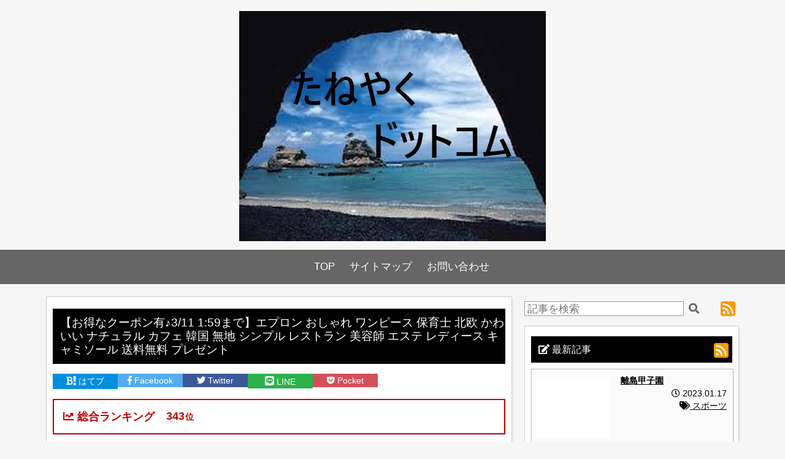

--- FILE ---
content_type: text/html; charset=UTF-8
request_url: http://taneyaku.com/admin/page/auc-risecreation_10004438.html
body_size: 8804
content:
<!DOCtype HTML PUBLIC "-//W3C//DTD HTML 4.01 Transitional//EN">
<html lang="ja">
<head>
<META http-equiv="Content-Type" content="text/html; charset=UTF-8">
<META http-equiv="Content-Script-Type" content="text/javascript">
<META name="ROBOTS" content="INDEX,FOLLOW">
<meta name="description" content="【お得なクーポン有♪3/11 1:59まで】エプロン おしゃれ ワンピース 保育士 北欧 かわいい ナチュラル カフェ 韓国 無地 シンプル レストラン 美容師 エステ レディース キャミソール 送料無料 プレゼント。種子島・屋久島の情報、商品、旅行案内、不動産、ビジネス、お店紹介、サーフィン、求人などお届け">
<meta name="keywords" content=" ,ランキング,">
<meta name="viewport" content="width=device-width,initial-scale=1.0">
<title>【お得なクーポン有♪3/11 1:59まで】エプロン おしゃれ ワンピース 保育士 北欧 かわいい ナチュラル カフェ 韓国 無地 シンプル レストラン 美容師 エステ レディース キャミソール 送料無料 プレゼント - たねやくドットコム</title>
<script type="text/javascript" src="/scripts/jquery-1.9.1.min.js"></script>
<script type="text/javascript" src="/scripts/jquery-ui-1.9.2.custom.min.js"></script>
<script type="text/javascript" src="/scripts/common.js"></script>
<script src="//platform.twitter.com/widgets.js" charset="utf-8"></script>
<link rel="stylesheet" type="text/css" href="/scripts/ckeditor/contents.css">
<link href="https://use.fontawesome.com/releases/v5.7.2/css/all.css" rel="stylesheet">
<link href="/css/jquery-ui-1.9.2.custom.min.css" type="text/css" rel="stylesheet">
<link rel="stylesheet" type="text/css" href="/style.css">
<link rel="stylesheet" type="text/css" href="/style_pro.css">
<link rel="stylesheet" type="text/css" href="/css/style.css">
<link rel="shortcut icon" href="/images/favicon.ico">
<link rel="alternate" type="application/rss+xml" title="RSS" href="https://taneyaku.com/admin/feed/" />
 
<style>
input[type=submit] {background-color:#000000;}
div.footer {background-color:#000000;}
div.pagenation {border-color:#000000;}
div.btnlink {border-color:#000000;}
div.btn-link {background-color:#000000;}
div.navi-wrapper,div.navi {background-color:#000000;}
a:link {color:#000000;}
h1 {background-color:#000000;border-color:#000000}
h2 {background-color:#000000;border-color:#000000}
h3 {background-color:#000000;border-color:#000000}
h4 {background-color:#000000;border-color:#000000}
h5 {background-color:#000000;border-color:#000000}
#header-area {background-color:#f6f6f6}
div.navi-wrapper, div.navi {background-color:#666666}
div.navi a {color:#ffffff}
div.navi a:hover {color:#ffffff}

</style>
</head>
<body>
<center>
<div id="header-area" class="main-wrapper">
<div class="main">
<div class="header">
<a href="/"><img src="/home/admin/b3jmbyvcc7nh.jpg" alt="たねやくドットコム" border=0></a>
</div>
</div>
</div>
</div>
<div class="navi-wrapper">
<div class="navi">
<div class='navi-scroll'><ul><li class='btn-navi'><a href='/'>TOP</a></li><li class='btn-navi'><a href='/page/sitemap.htm'>サイトマップ</a></li><li class='btn-navi'><a href='/contact/'>お問い合わせ</a></li></ul></div><div class='btn-prev'>＜</div><div class='btn-next'>＞</div>
</div>
</div>
<div class="main-wrapper">
<div class="main">
<div class="contents"><div class='section-box'>
<h1>【お得なクーポン有♪3/11 1:59まで】エプロン おしゃれ ワンピース 保育士 北欧 かわいい ナチュラル カフェ 韓国 無地 シンプル レストラン 美容師 エステ レディース キャミソール 送料無料 プレゼント</h1>
<div class='btn-sns-group'>
<div class='btn-sns btn-hateb'><a href='http://b.hatena.ne.jp/add?mode=confirm&amp;url=http://taneyaku.com/admin/page/auc-risecreation_10004438.html&amp;title=' target='_blank' rel='nofollow'><i class='fas fa-bold'></i><i class='fas fa-exclamation'></i> はてブ</a></div>
<div class='btn-sns btn-facebook'><a href='http://www.facebook.com/share.php?u=http://taneyaku.com/admin/page/auc-risecreation_10004438.html' rel='nofollow' target='_blank'><i class='fab fa-facebook-f'></i> Facebook</a></div>
<div class='btn-sns btn-twitter'><a href='https://twitter.com/share?url=http://taneyaku.com/admin/page/auc-risecreation_10004438.html&amp;&amp;text=' rel='nofollow' target='_blank'><i class='fab fa-twitter'></i> Twitter</a></div>
<div class='btn-sns btn-line'><a href='https://social-plugins.line.me/lineit/share?url=http://taneyaku.com/admin/page/auc-risecreation_10004438.html&amp;title=' target='_blank' rel='nofollow'><i class='fab fa-line'></i> LINE</a></div>
<div class='btn-sns btn-pocket'><a href='http://getpocket.com/edit?url=http://taneyaku.com/admin/page/auc-risecreation_10004438.html&amp;title=' target='_blank' rel='nofollow'></i><i class='fab fa-get-pocket'></i> Pocket</a></div>
</div>
<div></div><div class='rank-box'><table collspacing=3><tr><td style='padding-right:16px;'><span class='rank'><i class='fas fa-chart-line'></i>&nbsp;総合ランキング</span><td class='align-right'><span class='rank'>343<span>位</span></span>
</table></div><br>
<div><table><tr><td style='padding-right:20px;'><div><a href='https://hb.afl.rakuten.co.jp/hgc/g00s0p31.yyqte90b.g00s0p31.yyqtf479/?pc=https%3A%2F%2Fitem.rakuten.co.jp%2Fauc-risecreation%2Fs0384%2F&m=http%3A%2F%2Fm.rakuten.co.jp%2Fauc-risecreation%2Fi%2F10004438%2F' target='_blank'><img src='https://thumbnail.image.rakuten.co.jp/@0_mall/auc-risecreation/cabinet/product/top/s0384_01new_b1_8c.jpg?_ex=128x128' style='width:180px;'></a></div><br>
<td style='vertical-align:top;'><div style='font-size:120%;margin-bottom:16px;'><b>【お得なクーポン有♪3/11 1:59まで】エプロン おしゃれ ワンピース 保育士 北欧 かわいい ナチュラル カフェ 韓国 無地 シンプル レストラン 美容師 エステ レディース キャミソール 送料無料 プレゼント</b></div><div>ショップ：<a href='https://hb.afl.rakuten.co.jp/hgc/g00s0p31.yyqte90b.g00s0p31.yyqtf479/?pc=https%3A%2F%2Fwww.rakuten.co.jp%2Fauc-risecreation%2F&m=http%3A%2F%2Fm.rakuten.co.jp%2Fauc-risecreation%2F' target='_blank'>atRise（旧：通販ライズ）</a></div>
<div class='price'>価格：1,980 円</div>
</table><div><br>※投稿主様の許可を得て掲載しております 商品紹介 ＼新色登場／ まるで キャミソール ワンピース のようなデザイン だけど機能はバッチリ♪な エプロン の登場です！ 細めの 肩紐 なので、首への 負担 を軽減します。<br><br> 長時間の作業も楽々♪ 肩ひも は アジャスター 付きなので 身長にあわせて自由に 調整 できます。<br><br> もちろん両サイドには ポケット 付き！ 作業に必要なものをサッと出し入れできます。<br><br> 腰ひも を結ぶのが面倒なとき、ありませんか？ こちらは被るだけなので 忙しい時間もストレスなく着脱できます。<br><br> 汚れ の落ちやすい素材を使用していますので お手入れだって楽々♪ ボリュームのある服を着たときも大丈夫。<br><br> 広めの脇ホールでどんな服でも動きやすい♪ 定番の3カラーに加え トレンドの新色3カラーをご用意しました。<br><br> どのカラーも合わせやすいお色ですので レイヤード スタイルを お楽しみください♪ <br>モデル身長：162cm サイズ <br>着丈：約91cm <br>肩ひも：約28cm自由調節可能（片側最短の長さ) <br>重さ：約290g <br>※商品により、多少の差異がございます。<br><br> 予めご了承くださいませ。<br><br> 素材 ビスコース 60％ ポリエステル 40％ ビスコース素材なので 光沢があり、肌触りもGOOD！ テロンとした落ち感が おしゃれのポイントです。<br><br> カラー ブラック カーキ グレージュ グレー ピンクベージュ ブルー 注意事項 ・使用時の破損や事故等につきましては責任を負いかねます。<br><br> ・輸入品の為、輸送の際に生じるキズ・汚れ・箱潰れがある場合がございますが新品です。<br><br> ・サイズ・重量は、多少の誤差が生じる場合がございます。<br><br> ・あくまで画像はイメージですので、商品改良の為パッケージや一部仕様が少し変更になる場合もございます。<br><br> ・お使いのブラウザや設定により、画像と実際の商品との若干の色の違いが生じる場合がございます。<br><br> ・会社概要・お買い物ガイドに他にも詳しく記載しておりますので事前に確認していただくことをお勧め致します。<br><br> 生産国 中国製 ライズのおすすめエプロン ライズのおすすめアイテム<div class='review4'>4.5 (418件)</div></div>
</div>

<br><br><table><tr><td style='padding-right:20px;'><div><a href='https://hb.afl.rakuten.co.jp/hgc/g00s0p31.yyqte90b.g00s0p31.yyqtf479/?pc=https%3A%2F%2Fitem.rakuten.co.jp%2Fauc-risecreation%2Fs0384%2F&m=http%3A%2F%2Fm.rakuten.co.jp%2Fauc-risecreation%2Fi%2F10004438%2F' target='_blank'><img src='https://thumbnail.image.rakuten.co.jp/@0_mall/auc-risecreation/cabinet/product/top/s0384_01new_b1_8c.jpg?_ex=64x64' style='width:90px;'></a></div><br>
<td style='padding-right:20px;'><div style='font-size:120%;margin-bottom:16px;'><b><a href='https://hb.afl.rakuten.co.jp/hgc/g00s0p31.yyqte90b.g00s0p31.yyqtf479/?pc=https%3A%2F%2Fitem.rakuten.co.jp%2Fauc-risecreation%2Fs0384%2F&m=http%3A%2F%2Fm.rakuten.co.jp%2Fauc-risecreation%2Fi%2F10004438%2F' target='_blank'>【お得なクーポン有♪3/11 1:59まで】エプロン おしゃれ ワンピース 保育士 北欧 かわいい ナチュラル カフェ 韓国 無地 シンプル レストラン 美容師 エステ レディース キャミソール 送料無料 プレゼント</a></b></div><div>ショップ：<a href='https://hb.afl.rakuten.co.jp/hgc/g00s0p31.yyqte90b.g00s0p31.yyqtf479/?pc=https%3A%2F%2Fwww.rakuten.co.jp%2Fauc-risecreation%2F&m=http%3A%2F%2Fm.rakuten.co.jp%2Fauc-risecreation%2F' target='_blank'>atRise（旧：通販ライズ）</a></div>
<div class='price'>価格：1,980 円</div>
</table>
<br>

<div style='text-align:center;'><a href='https://hb.afl.rakuten.co.jp/hgc/g00s0p31.yyqte90b.g00s0p31.yyqtf479/?pc=https%3A%2F%2Fitem.rakuten.co.jp%2Fauc-risecreation%2Fs0384%2F&m=http%3A%2F%2Fm.rakuten.co.jp%2Fauc-risecreation%2Fi%2F10004438%2F' style='text-decoration:none;display:inline-block;' target='_blank'><div class='link-button' style='background-color:#000000;'>詳細はこちら</div></a></div>		<script type="text/javascript" src="../../js/chart.js"></script>
		<script type="text/javascript" src="../../js/highcharts.js"></script><h2><i class='fas fa-chart-line'></i> 総合ランキング</h2>
<div class='rank'>&nbsp;343<span>位</span> <i class='fas fa-arrow-down'></i> <span> (2024-02-06)</span></div><div id='chart_0' style='width:100%;height:300px;'></div><br><br>
			<script type="text/javascript">
			<!--
			$(document).ready(function() {
				var chartOptions = {
						chart: {
							renderTo: 'chart_0'
						},
						xAxis: {
							tickInterval: 5,
							labels :{
								rotation:90
							},
							categories: ['2023-03-06','2023-03-07','2023-03-08','2023-03-09','2023-03-10','2023-03-11','2023-03-12','2023-03-13','2023-03-14','2023-03-15','2023-03-16','2023-03-17','2023-03-18','2023-03-19','2023-03-20','2023-03-21','2023-03-22','2023-03-23','2023-03-24','2023-03-25','2023-03-26','2023-03-27','2023-03-28','2023-03-29','2023-03-30','2023-03-31','2023-04-01','2023-04-02','2023-04-03','2023-04-04','2023-04-05','2023-04-06','2023-04-07','2023-04-08','2023-04-09','2023-04-10','2023-04-11','2023-04-12','2023-04-13','2023-04-14','2023-04-15','2023-04-16','2023-04-17','2023-04-18','2023-04-19','2023-04-20','2023-04-21','2023-04-22','2023-04-23','2023-04-24','2023-04-25','2023-04-26','2023-04-27','2023-04-28','2023-04-29','2023-04-30','2023-05-01','2023-05-02','2023-05-03','2023-05-04','2023-05-05','2023-05-06','2023-05-07','2023-05-08','2023-05-09','2023-05-10','2023-05-11','2023-05-12','2023-05-13','2023-05-14','2023-05-15','2023-05-16','2023-05-17','2023-05-18','2023-05-19','2023-05-20','2023-05-21','2023-05-22','2023-05-23','2023-05-24','2023-05-25','2023-05-26','2023-05-27','2023-05-28','2023-05-29','2023-05-30','2023-05-31','2023-06-01','2023-06-02','2023-06-03','2023-06-04','2023-06-05','2023-06-06','2023-06-07','2023-06-08','2023-06-09','2023-06-10','2023-06-11','2023-06-12','2023-06-13','2023-06-14','2023-06-15','2023-06-16','2023-06-17','2023-06-18','2023-06-19','2023-06-20','2023-06-21','2023-06-22','2023-06-23','2023-06-24','2023-06-25','2023-06-26','2023-06-27','2023-06-28','2023-06-29','2023-06-30','2023-07-01','2023-07-02','2023-07-03','2023-07-04','2023-07-05','2023-07-06','2023-07-07','2023-07-08','2023-07-09','2023-07-10','2023-07-11','2023-07-12','2023-07-13','2023-07-14','2023-07-15','2023-07-16','2023-07-17','2023-07-18','2023-07-19','2023-07-20','2023-07-21','2023-07-22','2023-07-23','2023-07-24','2023-07-25','2023-07-26','2023-07-27','2023-07-28','2023-07-29','2023-07-30','2023-07-31','2023-08-01','2023-08-02','2023-08-03','2023-08-04','2023-08-05','2023-08-06','2023-08-07','2023-08-08','2023-08-09','2023-08-10','2023-08-11','2023-08-12','2023-08-13','2023-08-14','2023-08-15','2023-08-16','2023-08-17','2023-08-18','2023-08-19','2023-08-20','2023-08-21','2023-08-22','2023-08-23','2023-08-24','2023-08-25','2023-08-26','2023-08-27','2023-08-28','2023-08-29','2023-08-30','2023-08-31','2023-09-01','2023-09-02','2023-09-03','2023-09-04','2023-09-05','2023-09-06','2023-09-07','2023-09-08','2023-09-09','2023-09-10','2023-09-11','2023-09-12','2023-09-13','2023-09-14','2023-09-15','2023-09-16','2023-09-17','2023-09-18','2023-09-19','2023-09-20','2023-09-21','2023-09-22','2023-09-23','2023-09-24','2023-09-25','2023-09-26','2023-09-27','2023-09-28','2023-09-29','2023-09-30','2023-10-01','2023-10-02','2023-10-03','2023-10-04','2023-10-05','2023-10-06','2023-10-07','2023-10-08','2023-10-09','2023-10-10','2023-10-11','2023-10-12','2023-10-13','2023-10-14','2023-10-15','2023-10-16','2023-10-17','2023-10-18','2023-10-19','2023-10-20','2023-10-21','2023-10-22','2023-10-23','2023-10-24','2023-10-25','2023-10-26','2023-10-27','2023-10-28','2023-10-29','2023-10-30','2023-10-31','2023-11-01','2023-11-02','2023-11-03','2023-11-04','2023-11-05','2023-11-06','2023-11-07','2023-11-08','2023-11-09','2023-11-10','2023-11-11','2023-11-12','2023-11-13','2023-11-14','2023-11-15','2023-11-16','2023-11-17','2023-11-18','2023-11-19','2023-11-20','2023-11-21','2023-11-22','2023-11-23','2023-11-24','2023-11-25','2023-11-26','2023-11-27','2023-11-28','2023-11-29','2023-11-30','2023-12-01','2023-12-02','2023-12-03','2023-12-04','2023-12-05','2023-12-06','2023-12-07','2023-12-08','2023-12-09','2023-12-10','2023-12-11','2023-12-12','2023-12-13','2023-12-14','2023-12-15','2023-12-16','2023-12-17','2023-12-18','2023-12-19','2023-12-20','2023-12-21','2023-12-22','2023-12-23','2023-12-24','2023-12-25','2023-12-26','2023-12-27','2023-12-28','2023-12-29','2023-12-30','2023-12-31','2024-01-01','2024-01-02','2024-01-03','2024-01-04','2024-01-05','2024-01-06','2024-01-07','2024-01-08','2024-01-09','2024-01-10','2024-01-11','2024-01-12','2024-01-13','2024-01-14','2024-01-15','2024-01-16','2024-01-17','2024-01-18','2024-01-19','2024-01-20','2024-01-21','2024-01-22','2024-01-23','2024-01-24','2024-01-25','2024-01-26','2024-01-27','2024-01-28','2024-01-29','2024-01-30','2024-01-31','2024-02-01','2024-02-02','2024-02-03','2024-02-04','2024-02-05','2024-02-06']
						},
						yAxis: [{
								labels: {
									formatter: function() {
										return (this.value);
									},
									style: {
										color: Highcharts.getOptions().colors[2]
									}
								},
								title: {
									text: null,
								},
							},
							{
								labels: {
									formatter: function() {
										if (this.value == 0) {
											this.value = 1;
										}
										return (this.value + "位");
									},
									style: {
										color: Highcharts.getOptions().colors[1]
									}
								},
								title: {
									text: null,
								},
								min:1,
								max:1000,
								tickInterval:100,
								reversed:true
							}
						],
						plotOptions: {
							line: {
								color: '#bf0000'
							}
						},
						tooltip: {
							shared: true,
							crosshairs: true,
							formatter: null
						},
						series: [
							{
								name: '総合ランキング',
								yAxis: 1,
								data: [193,1000,1000,1000,1000,1000,1000,1000,1000,1000,1000,1000,1000,1000,82,1000,1000,1000,1000,1000,1000,1000,1000,1000,1000,1000,1000,1000,1000,1000,1000,1000,1000,1000,1000,1000,1000,1000,1000,1000,1000,1000,1000,1000,1000,1000,1000,1000,1000,1000,1000,1000,1000,1000,1000,88,177,450,1000,1000,1000,1000,1000,1000,1000,1000,1000,1000,1000,1000,1000,1000,1000,1000,1000,1000,1000,1000,1000,1000,1000,1000,1000,1000,1000,1000,1000,1000,1000,1000,1000,1000,1000,1000,1000,1000,1000,1000,1000,1000,1000,1000,1000,1000,1000,1000,1000,1000,1000,1000,1000,1000,1000,1000,1000,1000,1000,1000,1000,1000,1000,1000,1000,1000,1000,1000,1000,1000,1000,1000,1000,1000,1000,1000,1000,1000,1000,1000,1000,1000,1000,1000,1000,1000,1000,1000,1000,1000,1000,1000,1000,1000,1000,1000,1000,1000,1000,1000,1000,1000,1000,1000,1000,1000,1000,1000,1000,1000,1000,1000,1000,1000,1000,1000,1000,1000,1000,1000,1000,1000,1000,1000,1000,1000,1000,1000,1000,1000,1000,1000,1000,1000,1000,1000,1000,1000,1000,1000,1000,1000,1000,1000,1000,1000,1000,1000,1000,1000,1000,1000,1000,1000,1000,1000,1000,1000,1000,1000,1000,1000,1000,1000,1000,1000,1000,1000,1000,1000,1000,1000,1000,1000,1000,1000,1000,1000,1000,1000,1000,1000,1000,1000,1000,1000,1000,1000,1000,1000,1000,1000,1000,1000,1000,1000,1000,1000,1000,1000,1000,1000,1000,1000,1000,1000,1000,1000,1000,1000,1000,1000,1000,1000,1000,1000,1000,1000,1000,1000,1000,1000,1000,1000,1000,1000,1000,1000,1000,1000,1000,1000,1000,1000,1000,1000,1000,1000,1000,1000,1000,1000,1000,1000,1000,1000,1000,1000,1000,1000,1000,1000,1000,1000,1000,1000,1000,1000,1000,1000,1000,1000,1000,1000,1000,1000,1000,1000,1000,1000,1000,1000,1000,1000,1000,1000,1000,164,1000,343]
							}
						]
				};
				var chart = new Highcharts.Chart(Highcharts.merge(_baseHighcharts,chartOptions));
			});
			//-->
			</script><div class='rank-box'><table collspacing=3><tr><td style='padding-right:16px;'><span class='rank'><i class='fas fa-chart-line'></i>&nbsp;総合ランキング</span><td class='align-right'><span class='rank'>343<span>位</span></span>
</table></div><br>
<br><br>
<div class=''>
<div class='pagelink'></div></div>
<form></form>
<form id='frmEntry' action='./auc-risecreation_10004438.html' method='post'><table cellpadding=5 style='font-size:85%;'>
<tr><td style='vertical-align:top;'>名前：<td><input type='text' id='comment_user' name='comment_user' style='font-size:100%;min-width:580px;border-radius:0px;'>
<tr><td style='vertical-align:top;'>コメント：<td><textarea id='comment_body' name='comment_body' style='font-size:100%;min-width:580px;'></textarea>
<tr><td><td><div><input type='button' id='btn_entry' name='btn_entry' value='コメントを登録する' style='font-size:100%;background-color:#0088cc;'></div></table>
</form><br>
<script type="text/javascript">
$(document).on("click", "#btn_entry", function(){
	$("#comment_body").val(escapeHTML($("#comment_body").val()));
	if ($("#comment_body").val().trim() == "") {
		alert("コメントを入力してください。");
		return;
	}
	$("#frmEntry").submit();
});
function escapeHTML(str,param) {
return str.replace(/script/g, "ssccrriipptt")
	.replace(/	/g, '')
	.replace(/&/g, '&amp;')
	.replace(/</g, '&lt;')
	.replace(/>/g, '&gt;')
	.replace(/"/g, '&quot;')
	.replace(/'/g, '&#39;');
}
</script></div>
<div class='section-box'><div></div></div>
<div class='section-box'>
<h2><i class='fas fa-chart-line'></i>&nbsp;&nbsp;総合 ランキング</h2>
<div class='page-box'><table width=100%><tr><td style='width:20%;vertical-align:top;'><div class='rank'>1<span>位</span></div><a href='/admin/page/yamagoiida_10000077.html'><div class='link-box' style='background-image: url("https://thumbnail.image.rakuten.co.jp/@0_mall/yamagoiida/cabinet/08906716/imgrc0078295725.jpg?_ex=128x128");'></div></a><div class='page-title page-title-small'><a href='/admin/page/yamagoiida_10000077.html'>【2月7日より順次発送！半額クーポン配布中！5940円→2970円】 訳あり 無塩骨取りさば(2キロ)...</a></div><div class='price'>5,940円</div><td style='width:20%;vertical-align:top;'><div class='rank'>2<span>位</span></div><a href='/admin/page/lifedrinkcompany_10000022.html'><div class='link-box' style='background-image: url("https://thumbnail.image.rakuten.co.jp/@0_mall/lifedrinkcompany/cabinet/08451052/20221226_plus/imgrc0111754748.jpg?_ex=128x128");'></div></a><div class='page-title page-title-small'><a href='/admin/page/lifedrinkcompany_10000022.html'>【最安値に挑戦！48本セット】炭酸水 500ml 48本 (24本×2ケース) 送料無料 強炭酸 炭酸 無糖 ...</a></div><div class='price'>2,350円</div><td style='width:20%;vertical-align:top;'><div class='rank'>3<span>位</span></div><a href='/admin/page/netbaby_10028506.html'><div class='link-box' style='background-image: url("https://thumbnail.image.rakuten.co.jp/@0_mall/netbaby/cabinet/272/404272.jpg?_ex=128x128");'></div></a><div class='page-title page-title-small'><a href='/admin/page/netbaby_10028506.html'>マミーポコパンツ オムツ ドラえもん(3個)【マミーポコ】</a></div><div class='price'>4,966円</div><td style='width:20%;vertical-align:top;'><div class='rank'>4<span>位</span></div><a href='/admin/page/kouragumi_10001520.html'><div class='link-box' style='background-image: url("https://thumbnail.image.rakuten.co.jp/@0_mall/kouragumi/cabinet/07495043/07842136/imgrc0104512170.jpg?_ex=128x128");'></div></a><div class='page-title page-title-small'><a href='/admin/page/kouragumi_10001520.html'>訳あり緊急スポット入荷！数量限定★半額クーポンで6,900円⇒送料無料3,450円！無添加 無塩 骨...</a></div><div class='price'>6,900円</div><td style='width:20%;vertical-align:top;'><div class='rank'>5<span>位</span></div><a href='/admin/page/netbaby_10035957.html'><div class='link-box' style='background-image: url("https://thumbnail.image.rakuten.co.jp/@0_mall/netbaby/cabinet/758/404758.jpg?_ex=128x128");'></div></a><div class='page-title page-title-small'><a href='/admin/page/netbaby_10035957.html'>メリーズ パンツ L ビッグ ウルトラジャンボ 梱販売用(3個)【メリーズ】[おむつ オムツ 紙お...</a></div><div class='price'>5,735円</div></table></div><div class='btn-rank align-right'><a href='/admin/rank/0.html'><span class='page-button' style='background-color:#000000;'><i class='fas fa-chevron-circle-right'></i> ランキング一覧へ</span></a></div></div>
<div class='section-box'>
<h2><i class='fas fa-chart-line'></i>&nbsp;&nbsp;DMM(一般)-動画-舞台 ランキング</h2>
ランキングデータを取得するまでしばらくお待ちください。<br><br>
</div>
<div class='section-box'>
<h2><i class='fas fa-chart-line'></i>&nbsp;&nbsp;DMM(一般)-AKB48グループ-AKB48 ランキング</h2>
<div class='page-box'><table width=100%><tr><td style='width:20%;vertical-align:top;'><div class='rank'>1<span>位</span></div><a href='/admin/page/akb48c25122701.html'><div class='link-box' style='background-image: url("");'></div></a><div class='page-title page-title-small'><a href='/admin/page/akb48c25122701.html'>2025年12月27日（土） 「ここからだ」公演</a></div><td style='width:20%;vertical-align:top;'><div class='rank'>2<span>位</span></div><a href='/admin/page/akb48c26012401.html'><div class='link-box' style='background-image: url("");'></div></a><div class='page-title page-title-small'><a href='/admin/page/akb48c26012401.html'>2026年1月24日（土） 19期生・20期研究生「ただいま　恋愛中」公演 千秋楽</a></div><td style='width:20%;vertical-align:top;'><div class='rank'>3<span>位</span></div><a href='/admin/page/akb48c26012301.html'><div class='link-box' style='background-image: url("");'></div></a><div class='page-title page-title-small'><a href='/admin/page/akb48c26012301.html'>2026年1月23日（金） 18期生「ただいま　恋愛中」公演 千秋楽</a></div><td style='width:20%;vertical-align:top;'><div class='rank'>4<span>位</span></div><a href='/admin/page/akb48c26012201.html'><div class='link-box' style='background-image: url("");'></div></a><div class='page-title page-title-small'><a href='/admin/page/akb48c26012201.html'>2026年1月22日（木） 17期生「ただいま　恋愛中」公演 千秋楽</a></div><td style='width:20%;vertical-align:top;'><div class='rank'>5<span>位</span></div><a href='/admin/page/akb48c26012101.html'><div class='link-box' style='background-image: url("");'></div></a><div class='page-title page-title-small'><a href='/admin/page/akb48c26012101.html'>2026年1月21日（水） 「ＲＥＳＥＴ」公演</a></div></table></div><div class='btn-rank align-right'><a href='/admin/rank/akb48.html'><span class='page-button' style='background-color:#000000;'><i class='fas fa-chevron-circle-right'></i> ランキング一覧へ</span></a></div></div>
<div class='section-box'>
<h2><i class='fas fa-chart-line'></i>&nbsp;&nbsp;DMM(一般)-月額動画-アイドルチャンネル ランキング</h2>
ランキングデータを取得するまでしばらくお待ちください。<br><br>
</div>
<div class='section-box'><div></div></div>
</div>
<div class='menu'>
<div style='margin-top:10px;margin-bottom:8px;'><form id='id_frm_search' action='/admin/search/' method='post'><input type='text' id='id_inp_seacrh' name='id_inp_seacrh' value='' placeholder='記事を検索'> <buttun id='id_btn_seatch'><i class='fas fa-search'></i></buttun><div style='position:relative;float:right;top:-6px;padding-left: 8px;'><a href='admin/feed/' target='_blank'><img src='/images/rss.png'></a></div></form></div>

<div class='section-box'>
<h2><i class='fas fa-edit'></i> 最新記事<div style='float:right;position:relative;top:-7px;'><a href='/feed_page/' target='_blank'><img src='/images/rss.png'></a></div></h2>
<div class='page-box'><table width=100%><tr><td class='link-box'><div class='cls_article_link'><a href='/admin/page/1673945017.html'><div class='link-box link-box-normal' style='background-image: url("https://d1uzk9o9cg136f.cloudfront.net/f/16783531/rc/2020/02/25/0293dc479b0db07dcd0a8c08bb88385437c73024.jpg");'></div></a></div><td style='vertical-align:top;padding-top:8px;'><div><a href='/admin/page/1673945017.html'><b>離島甲子園</b></a><div class='label-right'> <i class='far fa-clock'></i> 2023.01.17</div><div class='label-right'><a href='/admin/category/1673944715.html'><i class='fas fa-tags'></i> スポーツ</a></div></table></div><div class='page-box'><table width=100%><tr><td class='link-box'><div class='cls_article_link'><a href='/admin/page/1673943747.html'><div class='link-box link-box-normal' style='background-image: url("/home/admin/9gfw1oxvctk0.jpg");'></div></a></div><td style='vertical-align:top;padding-top:8px;'><div><a href='/admin/page/1673943747.html'><b>たねやくドットコムって何？</b></a><div class='label-right'> <i class='far fa-clock'></i> 2023.01.17</div><div class='label-right'><a href='/admin/category/1673943582.html'><i class='fas fa-tags'></i> たねやくドットコムって？</a></div></table></div>
</div>
<div class='section-box'>
<h2><i class='fas fa-tags'></i> 記事カテゴリ</h2>
<div class='pagelink'><div><i class='fas fa-chevron-circle-right'></i> <a href='/admin/category/1673944715.html'>スポーツ</a></div><div><i class='fas fa-chevron-circle-right'></i> <a href='/admin/category/1673943582.html'>たねやくドットコムって？</a></div></div></div>
<div class='section-box'>
<h2><i class='fas fa-burn'></i> 人気記事<div style='float:right;position:relative;top:-7px;'><a href='/feed_page/' target='_blank'><img src='/images/rss.png'></a></div></h2>
<div class='page-box'><table width=100%><tr><td class='link-box'><div class='cls_article_link'><a href='/admin/page/1673943747.html'><div class='link-box link-box-normal' style='background-image: url("/home/admin/9gfw1oxvctk0.jpg");'></div></a></div><td style='vertical-align:top;padding-top:8px;'><div><a href='/admin/page/1673943747.html'><b>たねやくドットコムって何？</b></a><div class='label-right'> <i class='far fa-clock'></i> 2023.01.17</div><div class='label-right'><a href='/admin/category/1673943582.html'><i class='fas fa-tags'></i> たねやくドットコムって？</a></div></table></div><div class='page-box'><table width=100%><tr><td class='link-box'><div class='cls_article_link'><a href='/admin/page/1673945017.html'><div class='link-box link-box-normal' style='background-image: url("https://d1uzk9o9cg136f.cloudfront.net/f/16783531/rc/2020/02/25/0293dc479b0db07dcd0a8c08bb88385437c73024.jpg");'></div></a></div><td style='vertical-align:top;padding-top:8px;'><div><a href='/admin/page/1673945017.html'><b>離島甲子園</b></a><div class='label-right'> <i class='far fa-clock'></i> 2023.01.17</div><div class='label-right'><a href='/admin/category/1673944715.html'><i class='fas fa-tags'></i> スポーツ</a></div></table></div>
</div>
<div class='section-box'>
<h2>総合 ランキング</h2><div class='page-box'><table width=100%><tr><td class='link-box link-box-normal'><div class='rank'>1<span>位</span></div><a href='/admin/page/yamagoiida_10000077.html'><div class='link-box link-box-normal' style='background-image: url("https://thumbnail.image.rakuten.co.jp/@0_mall/yamagoiida/cabinet/08906716/imgrc0078295725.jpg?_ex=128x128");'></div></a><td><div class='page-title page-title-small'><a href='/admin/page/yamagoiida_10000077.html'>【2月7日より順次発送！半額クーポン配布中！5940円→2970円】 訳あり 無塩骨取りさば(2キロ)｜ 訳あり さば 送料無料 半額 在...</a></div><div class='price'>5,940円</div></table></div><div class='page-box'><table width=100%><tr><td class='link-box link-box-normal'><div class='rank'>2<span>位</span></div><a href='/admin/page/lifedrinkcompany_10000022.html'><div class='link-box link-box-normal' style='background-image: url("https://thumbnail.image.rakuten.co.jp/@0_mall/lifedrinkcompany/cabinet/08451052/20221226_plus/imgrc0111754748.jpg?_ex=128x128");'></div></a><td><div class='page-title page-title-small'><a href='/admin/page/lifedrinkcompany_10000022.html'>【最安値に挑戦！48本セット】炭酸水 500ml 48本 (24本×2ケース) 送料無料 強炭酸 炭酸 無糖 ZAO SODA プレーン レモン ピン...</a></div><div class='price'>2,350円</div></table></div><div class='page-box'><table width=100%><tr><td class='link-box link-box-normal'><div class='rank'>3<span>位</span></div><a href='/admin/page/netbaby_10028506.html'><div class='link-box link-box-normal' style='background-image: url("https://thumbnail.image.rakuten.co.jp/@0_mall/netbaby/cabinet/272/404272.jpg?_ex=128x128");'></div></a><td><div class='page-title page-title-small'><a href='/admin/page/netbaby_10028506.html'>マミーポコパンツ オムツ ドラえもん(3個)【マミーポコ】</a></div><div class='price'>4,966円</div></table></div><div class='page-box'><table width=100%><tr><td class='link-box link-box-normal'><div class='rank'>4<span>位</span></div><a href='/admin/page/kouragumi_10001520.html'><div class='link-box link-box-normal' style='background-image: url("https://thumbnail.image.rakuten.co.jp/@0_mall/kouragumi/cabinet/07495043/07842136/imgrc0104512170.jpg?_ex=128x128");'></div></a><td><div class='page-title page-title-small'><a href='/admin/page/kouragumi_10001520.html'>訳あり緊急スポット入荷！数量限定★半額クーポンで6,900円⇒送料無料3,450円！無添加 無塩 骨取り トロさば フィーレ 業務用 ...</a></div><div class='price'>6,900円</div></table></div><div class='page-box'><table width=100%><tr><td class='link-box link-box-normal'><div class='rank'>5<span>位</span></div><a href='/admin/page/netbaby_10035957.html'><div class='link-box link-box-normal' style='background-image: url("https://thumbnail.image.rakuten.co.jp/@0_mall/netbaby/cabinet/758/404758.jpg?_ex=128x128");'></div></a><td><div class='page-title page-title-small'><a href='/admin/page/netbaby_10035957.html'>メリーズ パンツ L ビッグ ウルトラジャンボ 梱販売用(3個)【メリーズ】[おむつ オムツ 紙おむつ 紙オムツ さらさらエアスルー]</a></div><div class='price'>5,735円</div></table></div><div class='btn-rank align-right'><a href='/admin/rank/0.html'><span class='page-button' style='background-color:#000000;'><i class='fas fa-chevron-circle-right'></i> ランキング一覧へ</span></a></div></div>


</div>
</div>
</div>
</center>
</div>
<center>
<div class="footer">
Copyright (C) <a href="/admin/">たねやくドットコム</a> All Rights Reserved　　<a href='https://webservice.rakuten.co.jp/' target='_blank'>Supported by Rakuten Developers</a>
<br>
<div style='margin-top:10px;'><a href='/contact/'>お問い合わせ</a>&nbsp;&nbsp;<a href='/page/sitemap.htm'>サイトマップ</a></div>
</div>
</center><script type="application/ld+json">
{
	"@context": "http://schema.org",
	"@type": "BreadcrumbList",
	"itemListElement": [
{"@type":"ListItem","position":0,"name":"\u305f\u306d\u3084\u304f\u30c9\u30c3\u30c8\u30b3\u30e0","item":"https:\/\/taneyaku.com\/"},{"@type":"ListItem","position":1,"name":"\u96e2\u5cf6\u7532\u5b50\u5712","item":"https:\/\/taneyaku.com\/page\/1673945017.html"},{"@type":"ListItem","position":2,"name":"\u305f\u306d\u3084\u304f\u30c9\u30c3\u30c8\u30b3\u30e0\u3063\u3066\u4f55\uff1f","item":"https:\/\/taneyaku.com\/page\/1673943747.html"}
	]
}
</script></body>
</html>

--- FILE ---
content_type: text/css
request_url: http://taneyaku.com/style_pro.css
body_size: 445
content:
table.item-caption {
	border-collapse: collapse;
	border:1px solid #999;
	margin-bottom:12px;
	width:90%;
}
table.item-caption th {
	background-color:#efefef;
	font-size:90%;
	text-align:left;
	width:160px;
}
table.item-caption th,table.item-caption td {
	border:1px solid #999;
	padding:6px;
}

.review0,.review1,.review2,.review3,.review4,.review5 {
	margin-top:8px;
	font-weight:bold;
}
.on-star {
	color:#FFCC00;
}
.off-star {
	color:#ccc;
}

--- FILE ---
content_type: text/css
request_url: http://taneyaku.com/css/style.css
body_size: 4617
content:
a {
	cursor:pointer;
}
a:visited {
	color:#6927FF;
}

.cls_header h1{
	border:none;
}

.entry2{
	width:900px;
	padding:15px;
	border-radius:7px;
	background:#FFECEC;
	border:1px solid #cccccc;
}

h1 a{
	text-decoration:none;
}
h2,p{
	margin:0;
	margin-top:10px;
	margin-bottom:10px;
}
h1.setting,h2.setting {
	color:#333;
	padding-left:12px;
	padding-bottom:4px;
	border-bottom:6px solid #75b1a9;
	margin-bottom:18px;
	font-size:160%;
}
h2.setting:before {
	font-family: "Font Awesome 5 Free";
	content: "\f138";
	font-weight: 900;
	position: relative;
	font-size:90%;
	left: -6px;
	top: 0px;
	color: #75b1a9;
}
h3.setting {
	color:#333;
	padding-left:10px;
	padding-bottom:4px;
	border-bottom:4px solid #666;
	margin-top:18px;
	margin-bottom:18px;
	font-size:120%;
}
center {
	clear:both;
}
textarea {
	min-width:420px;
	min-height:120px;
}form {
	width:auto;
}

#container{
	margin:0 auto;
	font-size:95%;
}
#container:after {
	height:0;
	content:" ";
	clear:both;
}

#header-contents {
	text-align:left;
	position:fixed;
	top:0px;
	background-color:#75b1a9;
	color:#fff;
	padding:4px;
	padding-left:12px;
	padding-bottom:2px;
	width:100%;
}
#main-contents {
	text-align:center;
	margin:0;
	overflow:hidden;
	zoom:1;
}
#footer-contents {
	margin-top:50px;
	padding-top:16px;
	padding-bottom:16px;
	color:#fff;
	background-color:#75b1a9;
	text-align:center;
}
#footer-contents a {
	color:#fff;
}
.admin-contents {
	background-color:#444!important;
}

#center-contents {
	background:#fff;
	max-width:960px;
	min-height:500px;
	margin:0 auto;
}
#left-contents {
	float:left;
	width:250px;
	height:100%;
	background:#fff;
	position:fixed;
	top:0px;
	border-right:1px solid #999;
}
#right-contents {
	margin:0px 0px 0px 250px;
	padding:10px;
	background:#fff;
}

#login-contents {
	width:480px;
	padding:32px;
	padding-left:16px;
	padding-right:16px;
	background-color:#f9f9f9;
	color:#333;
	margin-top:48px;
	margin-bottom:100px;
}

.align-left {
	text-align:left;
	margin:0 auto;
}
.align-center {
	text-align:center;
	margin:0 auto;
}
.align-right {
	text-align:right;
	margin:0 auto;
}
.float-left {
	float:left;
}
.float-right {
	float:right;
}

.cls_leftheader {
	text-align:left;
	float:left;
	margin-left:250px;
}
.cls_rightheader {
	text-align:right;
	float:right;
}

.cls_header {
	margin-top:6px;
	margin-bottom:6px;
	margin-right:16px;
}
.cls_header a {
	color:#fff;
	text-decoration:none;
}
.cls_header a:hover {
	text-decoration:underline;
}

.cls_menu {
	background-color:#f9f9f9;
	padding-top:12px;
	padding-bottom:0px;
	height:100%;
	overflow-y:auto;
}
.cls_menu > a {
	padding-left:12px;
}
.cls_menu a {
	color:#333;
	text-decoration:none;
}
.cls_menu a:hover {
	color:#000080;
	text-decoration:underline;
}
.cls_menu > div {
	padding-top:1px;
	padding-bottom:2px;
	padding-left:12px;
	margin-bottom:4px;
}
.cls_menu h3 {
	font-size:110%;
	background-color:#444;
	color:#fff;
	position:relative;
	padding-top:6px;
	padding-bottom:6px;
	padding-left:10px;
}
.cls_menu_selected {
	background-color:#75b1a9;
	color:#fff;
	margin-right:5px;
}
.cls_menu_selected a {
	color:#fff;
}
.cls_noborder {
	border:0px;
}
.cls_admin_menu {
	background-color:#f9f9f9;
}

.cls_main {
	background-color:#ffffff;
	padding:10px;
	padding-top:40px;
}

.cls_section {
	font-size:90%;
	margin-top:12px;
	margin-bottom:4px;
}

.cls_message {
	font-size:90%;
	padding:6px;
	background-color:#ffefef;
	display:none;
}

.cls_error {
	background-color:#ffefef;
}

.cls_tag {
	margin-top:24px;
	margin-bottom:32px;
}

.cls_navi {
	text-align:center;
	margin-top:24px;
	margin-bottom:24px;
}

input[type=text],input[type=password],input[type=combobox] {
	font-size:80%;
	height:24px;
}
input[type=text],input[type=password] {
	border:1px solid #999;
	border-radius:2px;
	padding-left:4px;
	padding-right:4px;
	font-size:90%;
}

select {
	font-size:100%;
	height:30px;
	border-color:#999;
	border-radius:2px;
}

input[type=button],label.button {
	color:#fff;
	font-size:95%;
	padding:5px;
	padding-left:18px;
	padding-right:18px;
	margin-right:2px;
	background-color:#337ab7;
	border:1px solid #2e6da4;
	border-radius:4px;
	min-width:100px;
	text-align:center;
	cursor:pointer;
}

label.button {
	padding:7px;
	margin-left:8px;
	margin-right:16px;
}

input.red-button {
	background-color:#aa6666;
	border:1px solid #aa6666;
}
input.default-button {
	background-color:#ccc;
	border:1px solid #ccc;
	color:#000;
}
input.large-button {
	min-width:150px;
	font-size:90%;
}
input.small-button,label.small-button {
	font-size:80%;
}

.cls_left {
	text-align:left;
}
.cls_right {
	text-align:right;
}
.cls_center {
	text-align:center;
}

.cls_div_option {
	display:none;
	position:absolute;
	border:1px solid #000;
	padding:0px;
	background-color:#f9f9f9;
	z-index:1999;
	width:auto;
	height:auto;
	min-width:80px;
}

/* bootstrap */
.btn {
	color: #fff;
	font-size:95%;
	min-width:100px;
	padding-top:5px;
	padding-bottom:5px;
}
.btn-primary {
	background-color: #337ab7;
	border-color: #2e6da4;
}
.btn-success {
	background-color: #5cb85c;
	border-color: #4cae4c;
}
.btn-info {
	background-color: #5bc0de;
	border-color: #46b8da;
}
.btn-warning {
	background-color: #f0ad4e;
	border-color: #eea236;
}
.btn-danger {
	background-color: #d9534f;
	border-color: #d43f3a;
}
.btn-default:hover {
	color: #333;
	background-color: #e6e6e6;
	background-image: none;
	border-color: #adadad;
}
.btn-primary:hover {
	color: #fff;
	background-color: #286090;
	border-color: #204d74;
}
.btn-success:hover {
	color: #fff;
	background-color: #449d44;
	border-color: #398439;
}
.btn-info:hover {
	color: #fff;
	background-color: #31b0d5;
	border-color: #269abc;
}
.btn-warning:hover {
	color: #fff;
	background-color: #ec971f;
	border-color: #d58512;
}
.btn-danger:hover {
	color: #fff;
	background-color: #c9302c;
	background-image: none;
	border-color: #ac2925;
}


/* jquey */
.ui-dialog {
	font-size:95%;
}
.ui-widget-overlay {
	background-color:#000;
	opacity:0.6;
	xbackground:-webkit-gradient(linear, left top, left bottom, from(#111),to(#000));
	xbackground:-moz-linear-gradient(top, #ccccff,#111);
}
.ui-widget textarea {
	font-size:75%;
}
.ui-widget-header {
	background-color:#75b1a9;
	color:#fff;
}
.ui-button {
	background:#337ab7!important;
	color:#fff!important;
	min-width:80px;
}

.cls_none {
	display:none;
}

div.cls_dialog {
	display:none;
	background-color:#fff;
	width:600px;
	height:600px;
	border:1px solid #000;
	text-align:left;
}

.cls_block {
	padding-top:2px;
	padding-bottom:2px;
}

.cls_selected {
	background-color:#75b1a9 !important;
	border:1px solid #333 !important;
	color:#fff;
}

.cls_noselected {
	background-color:#eee !important;
	color:#666;
}

.cls_focus {
	background-color:#fdfdea !important;
}

input.cls_rdo_left {
	background-color:#ccc;
	border:1px solid #ccc;
	border-top-right-radius:0px;
	border-bottom-right-radius:0px;
}
input.cls_rdo_right {
	background-color:#ccc;
	border:1px solid #ccc;
	border-top-left-radius:0px;
	border-bottom-left-radius:0px;
}

/*リスト	*/
table.cls_tbl_list {
	background-color:#fff;
	border-collapse:collapse;
	width:100%;
	font-size:90%;
	margin-top:6px;
}

table.cls_tbl_list tr {
	background-color:#fff;
}
table.cls_tbl_list tr:nth-child(2n+1)
{
	background:#f3f6f9;
}

table.cls_tbl_list th {
	padding:4px;
	padding-left:8px;
	padding-right:8px;
	background-color:#75b1a9;
	color:#fff;
	font-weight:normal;
}

table.cls_tbl_list th a {
	color:#fff;
	text-decoration:none;
}
table.cls_tbl_list th a:hover {
	text-decoration:underline;
}
table.cls_tbl_list td {
	border-top:1px solid #ccc;
	border-bottom:1px solid #ccc;
	padding:8px;
	padding-left:12px;
	padding-right:12px;
	height:20px;
	min-width:60px;
	cursor:cursor;
}
table.cls_tbl_link th{
	vertical-align:top;
	white-space:normal;
	height:44px;
}

table.cls_tbl_link {
	border-left:1px solid #ccc;
	border-right:1px solid #ccc;
}
table.cls_tbl_link td{
	vertical-align:top;
	white-space:normal;
	height:38px;
}
table.cls_tbl_input {
	width:100%;
}

table.cls_tbl_input th, table.cls_tbl_input td{
	padding:6px;
	white-space:nowrap;
	vertical-align:top;
	font-size:90%;
}

/* カレンダー	*/
div#id_opt_date {
	width:300px;
	height:auto;
}
table.cls_tbl_cal {
	width:100%;
	height:300px;
}
table.cls_tbl_cal td {
	text-align:center;
}

div#id_cal_date{
	width:100%;
	cursor:cursor;
}

div.cls_preview {
	padding:20px;
	margin:20px;
	background-color:#fff;
	border:1px solid #333;
	height:800px;
	width:600px;
	box-shadow:3px 3px 1px 1px rgba(0,0,0,0.4);
}

.cls_selectedLow {
	background-color:#cde !important;
}

.cls_selectedHigh {
	background-color:#9ab !important;
}

.cls_info_box {
	border:1px solid #999;
	border-radius:2px;
	padding:12px;
	margin:4px;
	text-align:center;
}

.cls_link_box {
	background-color:#fff;
	border:1px solid #999;
	border-radius:2px;
	padding:12px;
	margin:4px;
	height:50px;
	width:90px;
	text-align:center;
	background-image:url(/images/favicon.ico);
	background-repeat:no-repeat;
	background-position:center center;
}

.cls_page_box {
	background-color:#f6f6f6;
	border:1px solid #ccc;
	border-radius:2px;
	padding:6px;
	padding-left:6px;
	padding-right:6px;
	margin:4px;
	text-align:center;
	float:left;
	cursor:pointer;
}
.cls_page_box a {
	text-decoration:none;
}
.cls_page_box a:hover {
	color:#75b1a9;
}
.cls_now_page a {
	color:#75b1a9;
}
.cls_page_count_box {
	padding:4px;
	padding-left:6px;
	padding-right:6px;
	margin:4px;
	float:left;
}

.cls_label_red {
	background-color:crimson;
	color:#fff;
	font-size:50%;
	font-weight:normal;
	border-radius:4px;
	padding:4px;
	margin:4px;
	text-align:center;
}
.cls_label_orange {
	background-color:coral;
	color:#fff;
	font-size:50%;
	font-weight:normal;
	border-radius:4px;
	padding:4px;
	margin:4px;
	text-align:center;
}

.cls_question {
	padding:8px;
	width:90%;
	vertical-align:top;
	border-top:1px solid #ccc;
}

.cls_answer {
	padding:8px;
	width:90%;
	vertical-align:top;
	border-top:1px solid #ccc;
}

.cls_help {
	padding-left:22px;
	background-image:url("/images/help.png");
	background-repeat:no-repeat;
	background-position:0px -1px;
}
.cls_mail {
	padding-left:22px;
	background-image:url("/images/mail.png");
	background-repeat:no-repeat;
	background-position:0px -1px;
}

.cls_login {
	padding-left:22px;
	background-image:url("/images/login.png");
	background-repeat:no-repeat;
	background-position:0px 0px;
}
.cls_link {
	padding-left:22px;
	background-image:url("/images/arrow.png");
	background-repeat:no-repeat;
	background-position:0px 0px;
}

.cls_gray {
	background-color:#f6f6f6;
}

.cls_article_title {
	font-size:120%;
	padding:3px;
	padding-top:8px;
	padding-right:16px;
}
.cls_article_body {
	font-size:100%;
	color:#666;
	padding:3px;
	padding-top:8px;
}
.cls_article_body div {
	padding-right:12px;
}
.cls_article_link {
	font-size:105%;
	color:#666;
	padding-right:3px;
	padding-bottom:8px;
}

#id_image_thumnail {
	overflow:scroll;
	height:500px;
}
.cls_image_thumnail {
	border:1px solid #ccc;
	margin:5px;
	float:left;
	min-width:100px;
	min-height:100px;
	cursor:pointer;
}
.cls_image_thumnail img {
	max-width:100px;
	max-height:100px;
}
.cls_image_selected {
	border:3px solid #75b1a9 !important;
	margin:3px;
}

.rank {
	font-size:130%;
	font-weight:bold;
	color:#bf0000;
}
.rank span {
	padding-left:1px;
	font-size:80%;
}
.price {
	color:#bf0000;
}

.btn-rank {
	margin-top:12px;
	margin-bottom:12px;
	margin-right:6px;
}
.btn-rank a{
	text-decoration:none;
}

.btn-normal {
	background-color:#666;
	padding:6px;
	padding-left:9px;
	padding-right:9px;
	margin-top:2px;
	margin-bottom:2px;
	color:#fff;
	text-align:center;
	font-size:80%;
	width:120px;
	border-radius:4px;
	-webkit-border-radius:4px;
	-moz-border-radius:4px;
}
.btn-normal a {
	text-decoration:none;
	color:#fff;
}

.cls_header_normal {
	font-size:110%;
	font-weight:bold;
	color:#fff;
	padding:4px;
	padding-left:8px;
}
.cls_header_radius {
	border-radius:10px;
	padding-left:10px;
}
.cls_header_bubble {
	position:relative;
	border-radius:10px;
	padding-left:10px;
}
.cls_header_bubble:after {
	position:absolute;
	bottom:-9px;
	left:1em;
	width:0;
	height:0;
	content:'';
	border-width:10px 10px 0 10px;
	border-style:solid;
	border-top-color:inherit;
}
.cls_header_left {
	background-color:#fff!important;
	border-left-width:14px;
	border-left-style:solid;
	color:#333;
}
.cls_header_bottom {
	background-color:#fff!important;
	border-bottom-width:10px;
	border-bottom-style:solid;
	color:#333;
}

.balloon {
	margin: 20px 0;
	padding-bottom: 30px!important;
	position: relative;
	min-height:60px;
}
.balloon:after, .balloon:before {
	clear: both;
	content: "";
	display: block;
}
.balloon-image-right {
	right: 0;
}
.balloon-image-left{
	left: 0;
}
.balloon-text-right {
	position: relative;
	margin-right: 90px;
	padding: 10px;
	border: 1px solid #aaa;
	border-radius: 8px;
	float: right;
	max-width: 720px;
	background: #fff;
	word-wrap:break-word;
}
.balloon-text-right:before {
	position: absolute;
	content: "";
	border: 10px solid transparent;
	border-left: 10px solid #aaa;
	top: 15px;
	right: -20px;
}
.balloon-text-right:after{
	position: absolute;
	content: '';
	border: 10px solid transparent;
	border-left: 10px solid #fff;
	top: 15px;
	right: -19px;
}
.balloon-text-left {
	position: relative;
	margin-left: 90px;
	padding: 10px;
	border: 1px solid #aaa;
	border-radius: 8px;
	float: left;
	max-width: 720px;
	background: #fff;
	word-wrap:break-word;
}
.balloon-text-left:before {
	position: absolute;
	content: "";
	border: 10px solid transparent;
	border-right: 10px solid #aaa;
	top: 15px;
	left: -20px;
}
.balloon-text-left:after {
    position: absolute;
    content: '';
    border: 10px solid transparent;
    border-right: 10px solid #fff;
    top: 15px;
    left: -19px;
}
.balloon-image-left, .balloon-image-right {
	position: absolute;
	margin: 0;
	width: 80px;
	height: 80px;
	top: 0;
}
.balloon-image-left:after, .balloon-image-right:after {
	clear: both;
	content: "";
	display: block;
}

.balloon-image-left img, .balloon-image-right img {
	max-width:80px!important;
}
.balloon-image-description {
	text-align:center;
}

.item_sample_image td,.item_sample_movie td {
	padding:6px;
}
.item_sample_image img,.item_sample_movie img {
	width:100%;
	border: 1px solid #999;
}

.btn_sample_movie {
	color: #fff!important;;
	text-decoration:none;
}
.btn_sample_movie div{
	margin-top:24px;
	width:95%;
	background:#333;
	text-align:center;
	padding:8px;
}

.distribute-box {
	margin:20px;
	margin-bottom:40px;
	border:1px solid #999;
	box-shadow: 0px 5px 25px 0px rgb(0 0 0 / 20%);
	text-align:left;
	background-color:#fff;
}
.distribute-box h1{
	margin-top:0px;
}

.distribute-section {
	margin:20px;
}
.distribute-date {
	margin:20px;
	font-size:110%;
	text-align:center;
	font-weight:bold;
}
.distibute-info {
	margin:20px;
	font-size:140%;
	text-align:center;
	font-weight:bold;
}
.distibute-button {
	margin:20px;
	text-align:center;
}
.distibute-button button {
	font-size:120%;
	border-radius:6px;
	width:200px;
	padding:8px;
	border:0px;
}
button.btn {
	cursor: pointer;
}
.support-box {
	background-color:#f6f6f6;
	cursor: pointer;
	width:100px;
}

/* twitter */
html.SandboxRoot h1,html.SandboxRoot p {
	font-size:100%!important;
	line-height:150%!important;
	margin-top:0px;
	margin-bottom:0px;
}

.twitter-box {
	border-collapse:collapse;
}
.twitter-box td {
	border-bottom:1px solid #ccc;
	padding-top:12px;
	padding-bottom:12px;
}
.twitter-user-name {
	font-size:110%;
	font-weight:bold;
}
.twitter-user-name a:link {
	color:#000;
	text-decoration:none;
}
.twitter-screee-name {
	color:#666;
}
.twitter-screen-name a:link {
	font-size:90%;
	color:#666;
	text-decoration:none;
}
.twitter-text {
	margin-top:6px;
	margin-bottom:6px;
	font-size:100%;
}
.twitter-text a:link {
	color:#000;
	text-decoration:none;
}
.twitter-table {
	border-collapse:separate;
	border-spacing:8px;
}
.twitter-table td {
	vertical-align:top;
	background-color:#fafafa;
	padding:8px;
	padding-left:3px;
	padding-right:3px;
	border-top: 1px solid #bbb;
	border-left: 1px solid #bbb;
	box-shadow: 1px 1px 2px 0 #a4a4a4;
	-moz-box-shadow: 1px 1px 2px 0 #a4a4a4;
	-webkit-box-shadow: 1px 1px 2px 0 #a4a4a4;
}

.layout-area {
	background-color:#f6f6f6;
	border:1px solid #ccc;
	padding:6px;
	width:400px;
	text-align:center;
}
.layout-box {
	background-color:#fff;
	border:1px solid #ccc;
	padding:8px;
	margin:10px auto;
	text-align:center;
	width:320px;
	cursor:pointer;
}
.box-contents {
	background-color:#feecd2;
}
.box-page {
	background-color:#d3edfb;
}